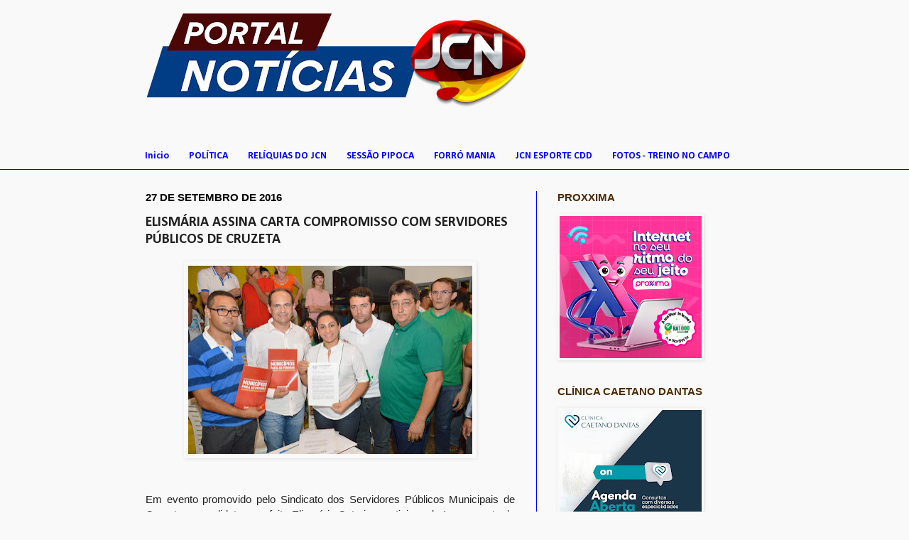

--- FILE ---
content_type: text/html; charset=UTF-8
request_url: http://carnaubafotos.blogspot.com/2016/09/elismaria-assina-carta-compromisso-com.html
body_size: 18824
content:
<!DOCTYPE html>
<html class='v2' dir='ltr' xmlns='http://www.w3.org/1999/xhtml' xmlns:b='http://www.google.com/2005/gml/b' xmlns:data='http://www.google.com/2005/gml/data' xmlns:expr='http://www.google.com/2005/gml/expr'>
<head>
<link href='https://www.blogger.com/static/v1/widgets/335934321-css_bundle_v2.css' rel='stylesheet' type='text/css'/>
<meta content='width=1100' name='viewport'/>
<meta content='text/html; charset=UTF-8' http-equiv='Content-Type'/>
<meta content='blogger' name='generator'/>
<link href='http://carnaubafotos.blogspot.com/favicon.ico' rel='icon' type='image/x-icon'/>
<link href='http://carnaubafotos.blogspot.com/2016/09/elismaria-assina-carta-compromisso-com.html' rel='canonical'/>
<link rel="alternate" type="application/atom+xml" title="carnaubafotos - Atom" href="http://carnaubafotos.blogspot.com/feeds/posts/default" />
<link rel="alternate" type="application/rss+xml" title="carnaubafotos - RSS" href="http://carnaubafotos.blogspot.com/feeds/posts/default?alt=rss" />
<link rel="service.post" type="application/atom+xml" title="carnaubafotos - Atom" href="https://www.blogger.com/feeds/7857704439057069745/posts/default" />

<link rel="alternate" type="application/atom+xml" title="carnaubafotos - Atom" href="http://carnaubafotos.blogspot.com/feeds/67426188972089907/comments/default" />
<!--Can't find substitution for tag [blog.ieCssRetrofitLinks]-->
<link href='https://blogger.googleusercontent.com/img/b/R29vZ2xl/AVvXsEhlcEvtTm99_OEk3oWjNasLwkcsYLoYXQd5bPeCAbwvOMNWKz5h1wd9NnQilptvyuqyxl2D78aAn_ZVA0XxRlcH0WPDXD2spHeruPx0oARqLO3Gy8Ua0cm1iMtMedKj3zyjxW77jcpNASI/s400/DSC_0876.jpg' rel='image_src'/>
<meta content='http://carnaubafotos.blogspot.com/2016/09/elismaria-assina-carta-compromisso-com.html' property='og:url'/>
<meta content='ELISMÁRIA ASSINA CARTA COMPROMISSO COM SERVIDORES PÚBLICOS DE CRUZETA' property='og:title'/>
<meta content='       Em evento promovido pelo Sindicato dos Servidores Públicos Municipais de Cruzeta, a candidata a prefeita Elismária Catarina participo...' property='og:description'/>
<meta content='https://blogger.googleusercontent.com/img/b/R29vZ2xl/AVvXsEhlcEvtTm99_OEk3oWjNasLwkcsYLoYXQd5bPeCAbwvOMNWKz5h1wd9NnQilptvyuqyxl2D78aAn_ZVA0XxRlcH0WPDXD2spHeruPx0oARqLO3Gy8Ua0cm1iMtMedKj3zyjxW77jcpNASI/w1200-h630-p-k-no-nu/DSC_0876.jpg' property='og:image'/>
<title>carnaubafotos: ELISMÁRIA ASSINA CARTA COMPROMISSO COM SERVIDORES PÚBLICOS DE CRUZETA</title>
<style type='text/css'>@font-face{font-family:'Calibri';font-style:normal;font-weight:700;font-display:swap;src:url(//fonts.gstatic.com/l/font?kit=J7aanpV-BGlaFfdAjAo9_pxqHxIZrCE&skey=cd2dd6afe6bf0eb2&v=v15)format('woff2');unicode-range:U+0000-00FF,U+0131,U+0152-0153,U+02BB-02BC,U+02C6,U+02DA,U+02DC,U+0304,U+0308,U+0329,U+2000-206F,U+20AC,U+2122,U+2191,U+2193,U+2212,U+2215,U+FEFF,U+FFFD;}</style>
<style id='page-skin-1' type='text/css'><!--
/*
-----------------------------------------------
Blogger Template Style
Name:     Simple
Designer: Josh Peterson
URL:      www.noaesthetic.com
----------------------------------------------- */
#navbar {
display:none;
margin:0;
padding:0;
}
/* Variable definitions
====================
<Variable name="keycolor" description="Main Color" type="color" default="#66bbdd"/>
<Group description="Page Text" selector="body">
<Variable name="body.font" description="Font" type="font"
default="normal normal 12px Arial, Tahoma, Helvetica, FreeSans, sans-serif"/>
<Variable name="body.text.color" description="Text Color" type="color" default="#222222"/>
</Group>
<Group description="Backgrounds" selector=".body-fauxcolumns-outer">
<Variable name="body.background.color" description="Outer Background" type="color" default="#66bbdd"/>
<Variable name="content.background.color" description="Main Background" type="color" default="#ffffff"/>
<Variable name="header.background.color" description="Header Background" type="color" default="transparent"/>
</Group>
<Group description="Links" selector=".main-outer">
<Variable name="link.color" description="Link Color" type="color" default="#2288bb"/>
<Variable name="link.visited.color" description="Visited Color" type="color" default="#888888"/>
<Variable name="link.hover.color" description="Hover Color" type="color" default="#33aaff"/>
</Group>
<Group description="Blog Title" selector=".header h1">
<Variable name="header.font" description="Font" type="font"
default="normal normal 60px Arial, Tahoma, Helvetica, FreeSans, sans-serif"/>
<Variable name="header.text.color" description="Title Color" type="color" default="#3399bb" />
</Group>
<Group description="Blog Description" selector=".header .description">
<Variable name="description.text.color" description="Description Color" type="color"
default="#777777" />
</Group>
<Group description="Tabs Text" selector=".tabs-inner .widget li a">
<Variable name="tabs.font" description="Font" type="font"
default="normal normal 14px Arial, Tahoma, Helvetica, FreeSans, sans-serif"/>
<Variable name="tabs.text.color" description="Text Color" type="color" default="#999999"/>
<Variable name="tabs.selected.text.color" description="Selected Color" type="color" default="#000000"/>
</Group>
<Group description="Tabs Background" selector=".tabs-outer .PageList">
<Variable name="tabs.background.color" description="Background Color" type="color" default="#f5f5f5"/>
<Variable name="tabs.selected.background.color" description="Selected Color" type="color" default="#eeeeee"/>
</Group>
<Group description="Post Title" selector="h3.post-title, .comments h4">
<Variable name="post.title.font" description="Font" type="font"
default="normal normal 22px Arial, Tahoma, Helvetica, FreeSans, sans-serif"/>
</Group>
<Group description="Date Header" selector=".date-header">
<Variable name="date.header.color" description="Text Color" type="color"
default="#222222"/>
<Variable name="date.header.background.color" description="Background Color" type="color"
default="transparent"/>
</Group>
<Group description="Post Footer" selector=".post-footer">
<Variable name="post.footer.text.color" description="Text Color" type="color" default="#666666"/>
<Variable name="post.footer.background.color" description="Background Color" type="color"
default="#f9f9f9"/>
<Variable name="post.footer.border.color" description="Shadow Color" type="color" default="#eeeeee"/>
</Group>
<Group description="Gadgets" selector="h2">
<Variable name="widget.title.font" description="Title Font" type="font"
default="normal bold 11px Arial, Tahoma, Helvetica, FreeSans, sans-serif"/>
<Variable name="widget.title.text.color" description="Title Color" type="color" default="#000000"/>
<Variable name="widget.alternate.text.color" description="Alternate Color" type="color" default="#999999"/>
</Group>
<Group description="Images" selector=".main-inner">
<Variable name="image.background.color" description="Background Color" type="color" default="#ffffff"/>
<Variable name="image.border.color" description="Border Color" type="color" default="#eeeeee"/>
<Variable name="image.text.color" description="Caption Text Color" type="color" default="#222222"/>
</Group>
<Group description="Accents" selector=".content-inner">
<Variable name="body.rule.color" description="Separator Line Color" type="color" default="#eeeeee"/>
<Variable name="tabs.border.color" description="Tabs Border Color" type="color" default="#0000ff"/>
</Group>
<Variable name="body.background" description="Body Background" type="background"
color="#f9f9f9" default="$(color) none repeat scroll top left"/>
<Variable name="body.background.override" description="Body Background Override" type="string" default=""/>
<Variable name="body.background.gradient.cap" description="Body Gradient Cap" type="url"
default="url(//www.blogblog.com/1kt/simple/gradients_light.png)"/>
<Variable name="body.background.gradient.tile" description="Body Gradient Tile" type="url"
default="url(//www.blogblog.com/1kt/simple/body_gradient_tile_light.png)"/>
<Variable name="content.background.color.selector" description="Content Background Color Selector" type="string" default=".content-inner"/>
<Variable name="content.padding" description="Content Padding" type="length" default="10px"/>
<Variable name="content.padding.horizontal" description="Content Horizontal Padding" type="length" default="0"/>
<Variable name="content.shadow.spread" description="Content Shadow Spread" type="length" default="40px"/>
<Variable name="content.shadow.spread.webkit" description="Content Shadow Spread (WebKit)" type="length" default="5px"/>
<Variable name="content.shadow.spread.ie" description="Content Shadow Spread (IE)" type="length" default="10px"/>
<Variable name="main.border.width" description="Main Border Width" type="length" default="0"/>
<Variable name="header.background.gradient" description="Header Gradient" type="url" default="none"/>
<Variable name="header.shadow.offset.left" description="Header Shadow Offset Left" type="length" default="-1px"/>
<Variable name="header.shadow.offset.top" description="Header Shadow Offset Top" type="length" default="-1px"/>
<Variable name="header.shadow.spread" description="Header Shadow Spread" type="length" default="1px"/>
<Variable name="header.padding" description="Header Padding" type="length" default="30px"/>
<Variable name="header.border.size" description="Header Border Size" type="length" default="1px"/>
<Variable name="header.bottom.border.size" description="Header Bottom Border Size" type="length" default="0"/>
<Variable name="header.border.horizontalsize" description="Header Horizontal Border Size" type="length" default="0"/>
<Variable name="description.text.size" description="Description Text Size" type="string" default="140%"/>
<Variable name="tabs.margin.top" description="Tabs Margin Top" type="length" default="0" />
<Variable name="tabs.margin.side" description="Tabs Side Margin" type="length" default="30px" />
<Variable name="tabs.background.gradient" description="Tabs Background Gradient" type="url"
default="url(//www.blogblog.com/1kt/simple/gradients_light.png)"/>
<Variable name="tabs.border.width" description="Tabs Border Width" type="length" default="1px"/>
<Variable name="tabs.bevel.border.width" description="Tabs Bevel Border Width" type="length" default="1px"/>
<Variable name="date.header.padding" description="Date Header Padding" type="string" default="inherit"/>
<Variable name="date.header.letterspacing" description="Date Header Letter Spacing" type="string" default="inherit"/>
<Variable name="date.header.margin" description="Date Header Margin" type="string" default="inherit"/>
<Variable name="post.margin.bottom" description="Post Bottom Margin" type="length" default="25px"/>
<Variable name="image.border.small.size" description="Image Border Small Size" type="length" default="2px"/>
<Variable name="image.border.large.size" description="Image Border Large Size" type="length" default="5px"/>
<Variable name="page.width.selector" description="Page Width Selector" type="string" default=".region-inner"/>
<Variable name="page.width" description="Page Width" type="string" default="auto"/>
<Variable name="main.section.margin" description="Main Section Margin" type="length" default="15px"/>
<Variable name="main.padding" description="Main Padding" type="length" default="15px"/>
<Variable name="main.padding.top" description="Main Padding Top" type="length" default="30px"/>
<Variable name="main.padding.bottom" description="Main Padding Bottom" type="length" default="30px"/>
<Variable name="paging.background"
color="#f9f9f9"
description="Background of blog paging area" type="background"
default="transparent none no-repeat scroll top center"/>
<Variable name="footer.bevel" description="Bevel border length of footer" type="length" default="0"/>
<Variable name="mobile.background.overlay" description="Mobile Background Overlay" type="string"
default="transparent none repeat scroll top left"/>
<Variable name="mobile.background.size" description="Mobile Background Size" type="string" default="auto"/>
<Variable name="mobile.button.color" description="Mobile Button Color" type="color" default="#ffffff" />
<Variable name="startSide" description="Side where text starts in blog language" type="automatic" default="left"/>
<Variable name="endSide" description="Side where text ends in blog language" type="automatic" default="right"/>
*/
/* Content
----------------------------------------------- */
body {
font: normal normal 14px Arial, Tahoma, Helvetica, FreeSans, sans-serif;
color: #222222;
background: #f9f9f9 none no-repeat scroll center center;
padding: 0 0 0 0;
background-attachment: scroll;
}
html body .content-outer {
min-width: 0;
max-width: 100%;
width: 100%;
}
a:link {
text-decoration:none;
color: #0000ff;
}
a:visited {
text-decoration:none;
color: #e50000;
}
a:hover {
text-decoration:underline;
color: #0000ff;
}
.body-fauxcolumn-outer .fauxcolumn-inner {
background: transparent none repeat scroll top left;
_background-image: none;
}
.body-fauxcolumn-outer .cap-top {
position: absolute;
z-index: 1;
height: 400px;
width: 100%;
background: #f9f9f9 none no-repeat scroll center center;
background-attachment: scroll;
}
.body-fauxcolumn-outer .cap-top .cap-left {
width: 100%;
background: transparent none repeat-x scroll top left;
_background-image: none;
}
.content-outer {
-moz-box-shadow: 0 0 0 rgba(0, 0, 0, .15);
-webkit-box-shadow: 0 0 0 rgba(0, 0, 0, .15);
-goog-ms-box-shadow: 0 0 0 #333333;
box-shadow: 0 0 0 rgba(0, 0, 0, .15);
margin-bottom: 1px;
}
.content-inner {
padding: 0 0;
}
.main-outer, .footer-outer {
background-color: #f9f9f9;
}
/* Header
----------------------------------------------- */
.header-outer {
background: #f9f9f9 none repeat-x scroll 0 -400px;
_background-image: none;
}
.Header h1 {
font: normal normal 60px Arial, Tahoma, Helvetica, FreeSans, sans-serif;
color: #0000ff;
text-shadow: 0 0 0 rgba(0, 0, 0, .2);
}
.Header h1 a {
color: #0000ff;
}
.Header .description {
font-size: 200%;
color: #777777;
}
.header-inner .Header .titlewrapper {
padding: 22px 30px;
}
.header-inner .Header .descriptionwrapper {
padding: 0 30px;
}
/* Tabs
----------------------------------------------- */
.tabs-inner .section:first-child {
border-top: 0 solid #e50000;
}
.tabs-inner .section:first-child ul {
margin-top: -0;
border-top: 0 solid #e50000;
border-left: 0 solid #e50000;
border-right: 0 solid #e50000;
}
.tabs-inner .widget ul {
background: #f9f9f9 none repeat-x scroll 0 -800px;
_background-image: none;
border-bottom: 0 solid #e50000;
margin-top: 0;
margin-left: -0;
margin-right: -0;
}
.tabs-inner .widget li a {
display: inline-block;
padding: .6em 1em;
font: normal bold 14px Calibri;
color: #0000ff;
border-left: 0 solid #f9f9f9;
border-right: 0 solid #e50000;
}
.tabs-inner .widget li:first-child a {
border-left: none;
}
.tabs-inner .widget li.selected a, .tabs-inner .widget li a:hover {
color: #e50000;
background-color: #f9f9f9;
text-decoration: none;
}
/* Columns
----------------------------------------------- */
.main-outer {
border-top: 1px solid #0000ff;
}
.fauxcolumn-left-outer .fauxcolumn-inner {
border-right: 1px solid #0000ff;
}
.fauxcolumn-right-outer .fauxcolumn-inner {
border-left: 1px solid #0000ff;
}
/* Headings
----------------------------------------------- */
h2 {
margin: 0 0 1em 0;
font: normal bold 15px Arial, Tahoma, Helvetica, FreeSans, sans-serif;
color: #4e2d05;
text-transform: uppercase;
}
/* Widgets
----------------------------------------------- */
.widget .zippy {
color: #e50000;
text-shadow: 2px 2px 1px rgba(0, 0, 0, .1);
}
.widget .popular-posts ul {
list-style: none;
}
/* Posts
----------------------------------------------- */
.date-header span {
background-color: #f9f9f9;
color: #000000;
padding: inherit;
letter-spacing: inherit;
margin: inherit;
}
.main-inner {
padding-top: 30px;
padding-bottom: 30px;
}
.main-inner .column-center-inner {
padding: 0 15px;
}
.main-inner .column-center-inner .section {
margin: 0 15px;
}
.post {
margin: 0 0 25px 0;
}
h3.post-title, .comments h4 {
font: normal bold 20px Calibri;
margin: .75em 0 0;
}
.post-body {
font-size: 110%;
line-height: 1.4;
position: relative;
}
.post-body img, .post-body .tr-caption-container, .Profile img, .Image img,
.BlogList .item-thumbnail img {
padding: 2px;
background: rgba(0, 0, 0, 0);
border: 1px solid #f9f9f9;
-moz-box-shadow: 1px 1px 5px rgba(0, 0, 0, .1);
-webkit-box-shadow: 1px 1px 5px rgba(0, 0, 0, .1);
box-shadow: 1px 1px 5px rgba(0, 0, 0, .1);
}
.post-body img, .post-body .tr-caption-container {
padding: 5px;
}
.post-body .tr-caption-container {
color: #0000bd;
}
.post-body .tr-caption-container img {
padding: 0;
background: transparent;
border: none;
-moz-box-shadow: 0 0 0 rgba(0, 0, 0, .1);
-webkit-box-shadow: 0 0 0 rgba(0, 0, 0, .1);
box-shadow: 0 0 0 rgba(0, 0, 0, .1);
}
.post-header {
margin: 0 0 1.5em;
line-height: 1.6;
font-size: 90%;
}
.post-footer {
margin: 20px -2px 0;
padding: 5px 10px;
color: #0000bd;
background-color: #f9f9f9;
border-bottom: 1px solid #f9f9f9;
line-height: 1.6;
font-size: 90%;
}
#comments .comment-author {
padding-top: 1.5em;
border-top: 1px solid #0000ff;
background-position: 0 1.5em;
}
#comments .comment-author:first-child {
padding-top: 0;
border-top: none;
}
.avatar-image-container {
margin: .2em 0 0;
}
#comments .avatar-image-container img {
border: 1px solid #f9f9f9;
}
/* Comments
----------------------------------------------- */
.comments .comments-content .icon.blog-author {
background-repeat: no-repeat;
background-image: url([data-uri]);
}
.comments .comments-content .loadmore a {
border-top: 1px solid #e50000;
border-bottom: 1px solid #e50000;
}
.comments .comment-thread.inline-thread {
background-color: #f9f9f9;
}
.comments .continue {
border-top: 2px solid #e50000;
}
/* Accents
---------------------------------------------- */
.section-columns td.columns-cell {
border-left: 1px solid #0000ff;
}
.blog-pager {
background: transparent none no-repeat scroll top center;
}
.blog-pager-older-link, .home-link,
.blog-pager-newer-link {
background-color: #f9f9f9;
padding: 5px;
}
.footer-outer {
border-top: 0 dashed #bbbbbb;
}
/* Mobile
----------------------------------------------- */
body.mobile  {
background-size: auto;
}
.mobile .body-fauxcolumn-outer {
background: transparent none repeat scroll top left;
}
.mobile .body-fauxcolumn-outer .cap-top {
background-size: 100% auto;
}
.mobile .content-outer {
-webkit-box-shadow: 0 0 3px rgba(0, 0, 0, .15);
box-shadow: 0 0 3px rgba(0, 0, 0, .15);
padding: 0 0;
}
body.mobile .AdSense {
margin: 0 -0;
}
.mobile .tabs-inner .widget ul {
margin-left: 0;
margin-right: 0;
}
.mobile .post {
margin: 0;
}
.mobile .main-inner .column-center-inner .section {
margin: 0;
}
.mobile .date-header span {
padding: 0.1em 10px;
margin: 0 -10px;
}
.mobile h3.post-title {
margin: 0;
}
.mobile .blog-pager {
background: transparent none no-repeat scroll top center;
}
.mobile .footer-outer {
border-top: none;
}
.mobile .main-inner, .mobile .footer-inner {
background-color: #f9f9f9;
}
.mobile-index-contents {
color: #222222;
}
.mobile-link-button {
background-color: #0000ff;
}
.mobile-link-button a:link, .mobile-link-button a:visited {
color: #0000ff;
}
.mobile .tabs-inner .section:first-child {
border-top: none;
}
.mobile .tabs-inner .PageList .widget-content {
background-color: #f9f9f9;
color: #e50000;
border-top: 0 solid #e50000;
border-bottom: 0 solid #e50000;
}
.mobile .tabs-inner .PageList .widget-content .pagelist-arrow {
border-left: 1px solid #e50000;
}

--></style>
<style id='template-skin-1' type='text/css'><!--
body {
min-width: 930px;
}
.content-outer, .content-fauxcolumn-outer, .region-inner {
min-width: 930px;
max-width: 930px;
_width: 930px;
}
.main-inner .columns {
padding-left: 0px;
padding-right: 350px;
}
.main-inner .fauxcolumn-center-outer {
left: 0px;
right: 350px;
/* IE6 does not respect left and right together */
_width: expression(this.parentNode.offsetWidth -
parseInt("0px") -
parseInt("350px") + 'px');
}
.main-inner .fauxcolumn-left-outer {
width: 0px;
}
.main-inner .fauxcolumn-right-outer {
width: 350px;
}
.main-inner .column-left-outer {
width: 0px;
right: 100%;
margin-left: -0px;
}
.main-inner .column-right-outer {
width: 350px;
margin-right: -350px;
}
#layout {
min-width: 0;
}
#layout .content-outer {
min-width: 0;
width: 800px;
}
#layout .region-inner {
min-width: 0;
width: auto;
}
body#layout div.add_widget {
padding: 8px;
}
body#layout div.add_widget a {
margin-left: 32px;
}
--></style>
<link href='https://www.blogger.com/dyn-css/authorization.css?targetBlogID=7857704439057069745&amp;zx=f4c6c1e6-3208-418a-89bb-74dc8ff1313c' media='none' onload='if(media!=&#39;all&#39;)media=&#39;all&#39;' rel='stylesheet'/><noscript><link href='https://www.blogger.com/dyn-css/authorization.css?targetBlogID=7857704439057069745&amp;zx=f4c6c1e6-3208-418a-89bb-74dc8ff1313c' rel='stylesheet'/></noscript>
<meta name='google-adsense-platform-account' content='ca-host-pub-1556223355139109'/>
<meta name='google-adsense-platform-domain' content='blogspot.com'/>

<script async src="https://pagead2.googlesyndication.com/pagead/js/adsbygoogle.js?client=ca-pub-5238430264131265&host=ca-host-pub-1556223355139109" crossorigin="anonymous"></script>

<!-- data-ad-client=ca-pub-5238430264131265 -->

</head>
<body class='loading'>
<div class='navbar section' id='navbar' name='Navbar'><div class='widget Navbar' data-version='1' id='Navbar1'><script type="text/javascript">
    function setAttributeOnload(object, attribute, val) {
      if(window.addEventListener) {
        window.addEventListener('load',
          function(){ object[attribute] = val; }, false);
      } else {
        window.attachEvent('onload', function(){ object[attribute] = val; });
      }
    }
  </script>
<div id="navbar-iframe-container"></div>
<script type="text/javascript" src="https://apis.google.com/js/platform.js"></script>
<script type="text/javascript">
      gapi.load("gapi.iframes:gapi.iframes.style.bubble", function() {
        if (gapi.iframes && gapi.iframes.getContext) {
          gapi.iframes.getContext().openChild({
              url: 'https://www.blogger.com/navbar/7857704439057069745?po\x3d67426188972089907\x26origin\x3dhttp://carnaubafotos.blogspot.com',
              where: document.getElementById("navbar-iframe-container"),
              id: "navbar-iframe"
          });
        }
      });
    </script><script type="text/javascript">
(function() {
var script = document.createElement('script');
script.type = 'text/javascript';
script.src = '//pagead2.googlesyndication.com/pagead/js/google_top_exp.js';
var head = document.getElementsByTagName('head')[0];
if (head) {
head.appendChild(script);
}})();
</script>
</div></div>
<div class='body-fauxcolumns'>
<div class='fauxcolumn-outer body-fauxcolumn-outer'>
<div class='cap-top'>
<div class='cap-left'></div>
<div class='cap-right'></div>
</div>
<div class='fauxborder-left'>
<div class='fauxborder-right'></div>
<div class='fauxcolumn-inner'>
</div>
</div>
<div class='cap-bottom'>
<div class='cap-left'></div>
<div class='cap-right'></div>
</div>
</div>
</div>
<div class='content'>
<div class='content-fauxcolumns'>
<div class='fauxcolumn-outer content-fauxcolumn-outer'>
<div class='cap-top'>
<div class='cap-left'></div>
<div class='cap-right'></div>
</div>
<div class='fauxborder-left'>
<div class='fauxborder-right'></div>
<div class='fauxcolumn-inner'>
</div>
</div>
<div class='cap-bottom'>
<div class='cap-left'></div>
<div class='cap-right'></div>
</div>
</div>
</div>
<div class='content-outer'>
<div class='content-cap-top cap-top'>
<div class='cap-left'></div>
<div class='cap-right'></div>
</div>
<div class='fauxborder-left content-fauxborder-left'>
<div class='fauxborder-right content-fauxborder-right'></div>
<div class='content-inner'>
<header>
<div class='header-outer'>
<div class='header-cap-top cap-top'>
<div class='cap-left'></div>
<div class='cap-right'></div>
</div>
<div class='fauxborder-left header-fauxborder-left'>
<div class='fauxborder-right header-fauxborder-right'></div>
<div class='region-inner header-inner'>
<div class='header section' id='header' name='Cabeçalho'><div class='widget Header' data-version='1' id='Header1'>
<div id='header-inner'>
<a href='http://carnaubafotos.blogspot.com/' style='display: block'>
<img alt='carnaubafotos' height='203px; ' id='Header1_headerimg' src='https://blogger.googleusercontent.com/img/a/AVvXsEjdc0Bc9zouAGrWvQTaqNGzJIyf43jWhey3tmSRrS36iNM_Y9R74_H9Eyjj4VXMEcOaKMPF9DkxL3hiQvd6kAkUVwVT8KBp1DmSqU8EHbWQhBeZJ8IS0oKCap97bZkMjdAuL89dVB75NhJ_1AmcpQ7_aNCjciruT92b0ONItFnCDPMosdKHhbn-kovlJpc=s600' style='display: block' width='600px; '/>
</a>
</div>
</div></div>
</div>
</div>
<div class='header-cap-bottom cap-bottom'>
<div class='cap-left'></div>
<div class='cap-right'></div>
</div>
</div>
</header>
<div class='tabs-outer'>
<div class='tabs-cap-top cap-top'>
<div class='cap-left'></div>
<div class='cap-right'></div>
</div>
<div class='fauxborder-left tabs-fauxborder-left'>
<div class='fauxborder-right tabs-fauxborder-right'></div>
<div class='region-inner tabs-inner'>
<div class='tabs section' id='crosscol' name='Entre colunas'><div class='widget PageList' data-version='1' id='PageList1'>
<h2>Páginas</h2>
<div class='widget-content'>
<ul>
<li>
<a href='http://carnaubafotos.blogspot.com/'>Inicio</a>
</li>
<li>
<a href='http://carnaubafotos.blogspot.com/p/blog-page_5.html'>POLÍTICA</a>
</li>
<li>
<a href='http://carnaubafotos.blogspot.com/p/reliquias-do-jcn.html'>RELÍQUIAS DO JCN</a>
</li>
<li>
<a href='http://carnaubafotos.blogspot.com/p/sessao-pipoca.html'>SESSÃO PIPOCA</a>
</li>
<li>
<a href='http://carnaubafotos.blogspot.com/p/forro-mania_17.html'>FORRÓ MANIA</a>
</li>
<li>
<a href='http://carnaubafotos.blogspot.com/p/supermercado-dantas_3.html'>JCN ESPORTE CDD</a>
</li>
<li>
<a href='http://carnaubafotos.blogspot.com/p/fotos-treino-no-campo.html'>FOTOS - TREINO NO CAMPO</a>
</li>
</ul>
<div class='clear'></div>
</div>
</div></div>
<div class='tabs no-items section' id='crosscol-overflow' name='Cross-Column 2'></div>
</div>
</div>
<div class='tabs-cap-bottom cap-bottom'>
<div class='cap-left'></div>
<div class='cap-right'></div>
</div>
</div>
<div class='main-outer'>
<div class='main-cap-top cap-top'>
<div class='cap-left'></div>
<div class='cap-right'></div>
</div>
<div class='fauxborder-left main-fauxborder-left'>
<div class='fauxborder-right main-fauxborder-right'></div>
<div class='region-inner main-inner'>
<div class='columns fauxcolumns'>
<div class='fauxcolumn-outer fauxcolumn-center-outer'>
<div class='cap-top'>
<div class='cap-left'></div>
<div class='cap-right'></div>
</div>
<div class='fauxborder-left'>
<div class='fauxborder-right'></div>
<div class='fauxcolumn-inner'>
</div>
</div>
<div class='cap-bottom'>
<div class='cap-left'></div>
<div class='cap-right'></div>
</div>
</div>
<div class='fauxcolumn-outer fauxcolumn-left-outer'>
<div class='cap-top'>
<div class='cap-left'></div>
<div class='cap-right'></div>
</div>
<div class='fauxborder-left'>
<div class='fauxborder-right'></div>
<div class='fauxcolumn-inner'>
</div>
</div>
<div class='cap-bottom'>
<div class='cap-left'></div>
<div class='cap-right'></div>
</div>
</div>
<div class='fauxcolumn-outer fauxcolumn-right-outer'>
<div class='cap-top'>
<div class='cap-left'></div>
<div class='cap-right'></div>
</div>
<div class='fauxborder-left'>
<div class='fauxborder-right'></div>
<div class='fauxcolumn-inner'>
</div>
</div>
<div class='cap-bottom'>
<div class='cap-left'></div>
<div class='cap-right'></div>
</div>
</div>
<!-- corrects IE6 width calculation -->
<div class='columns-inner'>
<div class='column-center-outer'>
<div class='column-center-inner'>
<div class='main section' id='main' name='Principal'><div class='widget Blog' data-version='1' id='Blog1'>
<div class='blog-posts hfeed'>

          <div class="date-outer">
        
<h2 class='date-header'><span>27 de setembro de 2016</span></h2>

          <div class="date-posts">
        
<div class='post-outer'>
<div class='post hentry'>
<a name='67426188972089907'></a>
<h3 class='post-title entry-title'>
ELISMÁRIA ASSINA CARTA COMPROMISSO COM SERVIDORES PÚBLICOS DE CRUZETA
</h3>
<div class='post-header'>
<div class='post-header-line-1'></div>
</div>
<div class='post-body entry-content'>
<div class="separator" style="clear: both; text-align: center;">
<a href="https://blogger.googleusercontent.com/img/b/R29vZ2xl/AVvXsEhlcEvtTm99_OEk3oWjNasLwkcsYLoYXQd5bPeCAbwvOMNWKz5h1wd9NnQilptvyuqyxl2D78aAn_ZVA0XxRlcH0WPDXD2spHeruPx0oARqLO3Gy8Ua0cm1iMtMedKj3zyjxW77jcpNASI/s1600/DSC_0876.jpg" imageanchor="1" style="margin-left: 1em; margin-right: 1em;"><img border="0" height="265" src="https://blogger.googleusercontent.com/img/b/R29vZ2xl/AVvXsEhlcEvtTm99_OEk3oWjNasLwkcsYLoYXQd5bPeCAbwvOMNWKz5h1wd9NnQilptvyuqyxl2D78aAn_ZVA0XxRlcH0WPDXD2spHeruPx0oARqLO3Gy8Ua0cm1iMtMedKj3zyjxW77jcpNASI/s400/DSC_0876.jpg" width="400" /></a></div>
<div style="text-align: center;">
<span style="font-family: Arial, Helvetica, sans-serif;"><br /></span></div>
<div style="text-align: justify;">
<span style="font-family: Arial, Helvetica, sans-serif;"><br /></span></div>
<div style="text-align: justify;">
<span style="font-family: Arial, Helvetica, sans-serif;">Em evento promovido pelo Sindicato dos Servidores Públicos Municipais de Cruzeta, a candidata a prefeita Elismária Catarina participou do Lançamento da Carta Compromisso da FETAM/RN: &#8220;Plataforma por um município para pessoas, um chamado à ação para mudar nosso lugar&#8221;. Os compromissos também foram assumidos pelos candidatos a vereadores da Coligação Cruzeta em Boas Mãos.</span></div>
<div style="text-align: justify;">
<br /></div>
<div style="text-align: justify;">
<span style="font-family: Arial, Helvetica, sans-serif;">Elismária aproveitou o momento e apresentou aos presentes as propostas que já são destaque em seu plano de Governo. Entre elas, estão: ministrar cursos de aperfeiçoamento e capacitação profissional para servidores; realizar censo dos servidores públicos; criação de assessoria jurídica para servidores; constituição da Mesa Permanente de Negociação com os servidores; e realização de concurso público.</span></div>
<div style="text-align: justify;">
<br /></div>
<div style="text-align: justify;">
<span style="font-family: Arial, Helvetica, sans-serif;">A candidata foi elogiada pelo representante da FETAM/RN, principalmente por se comprometer a implementar o Portal da Transparência e melhorar as condições de trabalho dos servidores de Cruzeta.</span></div>
<div style='clear: both;'></div>
</div>
<div class='post-footer'>
<div class='post-footer-line post-footer-line-1'><span class='post-timestamp'>
às
<a class='timestamp-link' href='http://carnaubafotos.blogspot.com/2016/09/elismaria-assina-carta-compromisso-com.html' rel='bookmark' title='permanent link'><abbr class='published' title='2016-09-27T13:54:00-07:00'>terça-feira, setembro 27, 2016</abbr></a>
</span>
<span class='post-author vcard'>
Postado por
<span class='fn'>Notícia</span>
</span>
<span class='post-comment-link'>
</span>
<span class='post-icons'>
<span class='item-action'>
<a href='https://www.blogger.com/email-post/7857704439057069745/67426188972089907' title='Enviar esta postagem'>
<img alt='' class='icon-action' height='13' src='http://img1.blogblog.com/img/icon18_email.gif' width='18'/>
</a>
</span>
<span class='item-control blog-admin pid-1850377011'>
<a href='https://www.blogger.com/post-edit.g?blogID=7857704439057069745&postID=67426188972089907&from=pencil' title='Editar post'>
<img alt='' class='icon-action' height='18' src='https://resources.blogblog.com/img/icon18_edit_allbkg.gif' width='18'/>
</a>
</span>
</span>
<div class='post-share-buttons'>
<a class='goog-inline-block share-button sb-email' href='https://www.blogger.com/share-post.g?blogID=7857704439057069745&postID=67426188972089907&target=email' target='_blank' title='Enviar por e-mail'><span class='share-button-link-text'>Enviar por e-mail</span></a><a class='goog-inline-block share-button sb-blog' href='https://www.blogger.com/share-post.g?blogID=7857704439057069745&postID=67426188972089907&target=blog' onclick='window.open(this.href, "_blank", "height=270,width=475"); return false;' target='_blank' title='Postar no blog!'><span class='share-button-link-text'>Postar no blog!</span></a><a class='goog-inline-block share-button sb-twitter' href='https://www.blogger.com/share-post.g?blogID=7857704439057069745&postID=67426188972089907&target=twitter' target='_blank' title='Compartilhar no X'><span class='share-button-link-text'>Compartilhar no X</span></a><a class='goog-inline-block share-button sb-facebook' href='https://www.blogger.com/share-post.g?blogID=7857704439057069745&postID=67426188972089907&target=facebook' onclick='window.open(this.href, "_blank", "height=430,width=640"); return false;' target='_blank' title='Compartilhar no Facebook'><span class='share-button-link-text'>Compartilhar no Facebook</span></a><a class='goog-inline-block share-button sb-pinterest' href='https://www.blogger.com/share-post.g?blogID=7857704439057069745&postID=67426188972089907&target=pinterest' target='_blank' title='Compartilhar com o Pinterest'><span class='share-button-link-text'>Compartilhar com o Pinterest</span></a>
</div>
<span class='post-labels'>
Reportagem
<a href='http://carnaubafotos.blogspot.com/search/label/Assessoria%20de%20Imprensa' rel='tag'>Assessoria de Imprensa</a>
</span>
</div>
<div class='post-footer-line post-footer-line-2'></div>
<div class='post-footer-line post-footer-line-3'></div>
</div>
</div>
<div class='comments' id='comments'>
<a name='comments'></a>
<h4>Nenhum comentário:</h4>
<div id='Blog1_comments-block-wrapper'>
<dl class='avatar-comment-indent' id='comments-block'>
</dl>
</div>
<p class='comment-footer'>
<a href='https://www.blogger.com/comment/fullpage/post/7857704439057069745/67426188972089907' onclick='javascript:window.open(this.href, "bloggerPopup", "toolbar=0,location=0,statusbar=1,menubar=0,scrollbars=yes,width=640,height=500"); return false;'>Postar um comentário</a>
</p>
</div>
</div>

        </div></div>
      
</div>
<div class='blog-pager' id='blog-pager'>
<span id='blog-pager-newer-link'>
<a class='blog-pager-newer-link' href='http://carnaubafotos.blogspot.com/2016/09/passeata-das-mulheres-reuniu-uma.html' id='Blog1_blog-pager-newer-link' title='Postagem mais recente'>Postagem mais recente</a>
</span>
<span id='blog-pager-older-link'>
<a class='blog-pager-older-link' href='http://carnaubafotos.blogspot.com/2016/09/elismaria-e-joabel-visitam-cruzetenses.html' id='Blog1_blog-pager-older-link' title='Postagem mais antiga'>Postagem mais antiga</a>
</span>
<a class='home-link' href='http://carnaubafotos.blogspot.com/'>Página inicial</a>
</div>
<div class='clear'></div>
<div class='post-feeds'>
<div class='feed-links'>
Assinar:
<a class='feed-link' href='http://carnaubafotos.blogspot.com/feeds/67426188972089907/comments/default' target='_blank' type='application/atom+xml'>Postar comentários (Atom)</a>
</div>
</div>
</div></div>
</div>
</div>
<div class='column-left-outer'>
<div class='column-left-inner'>
<aside>
</aside>
</div>
</div>
<div class='column-right-outer'>
<div class='column-right-inner'>
<aside>
<div class='sidebar section' id='sidebar-right-1'><div class='widget Image' data-version='1' id='Image8'>
<h2>PROXXIMA</h2>
<div class='widget-content'>
<img alt='PROXXIMA' height='200' id='Image8_img' src='https://blogger.googleusercontent.com/img/a/AVvXsEiiYK-A9kKyi9_ELDTPWQAQk-QoJnidRJcoZLC348cszWUfIaYwwUsYRWNvItSwP2wTuYFdbnDejKuV0_DZbFXiu_UhrSTsc242NbfcbMtNIPrDm9cxs2xCgL4suhlh7Tt3eAn7ONHNLBTC3KzMukSWYY5rA2gGzriYKnZ-Lu7BVHBYeNdRaJKQo4OSKsg=s200' width='200'/>
<br/>
</div>
<div class='clear'></div>
</div><div class='widget Image' data-version='1' id='Image9'>
<h2>CLÍNICA CAETANO DANTAS</h2>
<div class='widget-content'>
<a href='https://www.instagram.com/clinicacaetanodantas/'>
<img alt='CLÍNICA CAETANO DANTAS' height='200' id='Image9_img' src='https://blogger.googleusercontent.com/img/a/AVvXsEjNNznOtdFUnFgy8cGmWwMmi1yDgzCwUW6dhtKRbYzMbX68Unpa9vSTix8WZaQJnE9_N8N-tcLmTpeifVIhsDPWGK4WH_-L46RTtdR1qmnlaci3Li33rWHPbRh_0Y4ozWKai9nhlxPqU_M3TJy8bBJD_DWJvgXNDAEMaqvTMaxwjnJwbJOmwmGE0vUyVAU=s200' width='200'/>
</a>
<br/>
<span class='caption'>A Clínica Caetano Dantas conta com uma diversidade de especialidades para melhor lhe atender. Estamos localizados na rua 7 de setembro n&#176; 709 - Centro de Carnaúba dos Dantas/RN, com atendimento de segunda a sábado. Agende já - (84) 99197-8484</span>
</div>
<div class='clear'></div>
</div><div class='widget Image' data-version='1' id='Image1'>
<h2>SUPERMERCADO DANTAS</h2>
<div class='widget-content'>
<a href='https://www.instagram.com/supermercadodantascarnauba/'>
<img alt='SUPERMERCADO DANTAS' height='80' id='Image1_img' src='https://blogger.googleusercontent.com/img/b/R29vZ2xl/AVvXsEiIKtTATqrer5fT00mP8ofzcmps1vbmBBhlK6VIp2NL9j92_2pyHijfn64PogLHOXo8jGwnOyWrqK2INtx_cPmryPApnf2n0OW8Q1Mr8JRqhkeBh8oYOq1HMIgcyU-3DCqqP0Nh_LIFi-Q/s200/Supermercado+Dantas.jpg' width='200'/>
</a>
<br/>
<span class='caption'>Venha fazer suas compras no Supermercado da família carnaubense!</span>
</div>
<div class='clear'></div>
</div><div class='widget Image' data-version='1' id='Image6'>
<h2>MASSAS BOM JESUS</h2>
<div class='widget-content'>
<a href='https://www.instagram.com/massas_bomjesus/'>
<img alt='MASSAS BOM JESUS' height='126' id='Image6_img' src='https://blogger.googleusercontent.com/img/b/R29vZ2xl/AVvXsEgbe9o9HThSk8ZIwXtET2Tnlq6fJgZamm8Ia2mCkWx4Z_eizKlNB0b4eXgFDFPDs6ZUodsiDkafEwwseemtowrLhAEAAagSG-rU7OQv_bWrXhccv4OVBZCpLvgFInp0f7QXYXnryPjaDQA/s200/LOGO+Massas+Bom+Jesus.png' width='200'/>
</a>
<br/>
<span class='caption'>CONTATO - (84)98710-0023</span>
</div>
<div class='clear'></div>
</div><div class='widget Image' data-version='1' id='Image2'>
<h2>CERÂMICA BOM JESUS</h2>
<div class='widget-content'>
<img alt='CERÂMICA BOM JESUS' height='191' id='Image2_img' src='https://blogger.googleusercontent.com/img/b/R29vZ2xl/AVvXsEg689zTC7GDDAVH9Al_0UrZTFBEjz8_JDosEV608_Zms1DCJRwI9hJSpCKbRnP2Lf6YSOXOoP7W07HQdawIWTQoCdx8VkYjaZXj4p4Wydh3oA41mAawsljSuzBJFFU3J4SjCg-_YVX_J0k/s200/35744045_1568054819990687_6379625300560445440_n.jpg' width='200'/>
<br/>
<span class='caption'>Cerâmica Bom Jesus - A solução para sua obra!</span>
</div>
<div class='clear'></div>
</div><div class='widget Image' data-version='1' id='Image4'>
<h2>O MELHOR CHOURIÇO</h2>
<div class='widget-content'>
<img alt='O MELHOR CHOURIÇO' height='200' id='Image4_img' src='https://blogger.googleusercontent.com/img/b/R29vZ2xl/AVvXsEgvPOU2p0KZFDUTFHNxNr5cnoYZHUpAMGL2icOtxFlP2KA8H_ITF5b4PoWWB4mLTg78LyDk4Q6OO-Dg9pkEzKHfRr2cy536s7RTRgzBnvBNRN-ErFftcbZMV0XKLvhIN0R1wzLgOLmAzHo/s200/WhatsApp+Image+2019-09-24+at+16.55.00.jpeg' width='200'/>
<br/>
<span class='caption'>Doce caseiro feito com muita dedicação pelo carnaubense Edilza Dantas, Rua: 13 de Maio nº 214 em Carnaúba dos Dantas/RN</span>
</div>
<div class='clear'></div>
</div><div class='widget Image' data-version='1' id='Image5'>
<h2>NOSSA REDAÇÃO</h2>
<div class='widget-content'>
<img alt='NOSSA REDAÇÃO' height='200' id='Image5_img' src='https://blogger.googleusercontent.com/img/a/AVvXsEgqKh_pxp0rvGLvsFnbZAPI0OBkeZLHtc0dtJi8hCB34Rik42tWaox-6932MPKXNhzb21B-3kUL6yf0zENp2bfJNOpIMpvMgZl-cCk8S9yOLZ3O3_jkIjZDJ1pRL6bJJYXvMqE2pBOFvIAjgE0sksP8xEr6QM3RazdvB0SL0QGHlrF7avEjP_W5J1SsQ-M=s200' width='200'/>
<br/>
</div>
<div class='clear'></div>
</div><div class='widget Stats' data-version='1' id='Stats1'>
<h2>Total de visualizações de página</h2>
<div class='widget-content'>
<div id='Stats1_content' style='display: none;'>
<script src='https://www.gstatic.com/charts/loader.js' type='text/javascript'></script>
<span id='Stats1_sparklinespan' style='display:inline-block; width:75px; height:30px'></span>
<span class='counter-wrapper text-counter-wrapper' id='Stats1_totalCount'>
</span>
<div class='clear'></div>
</div>
</div>
</div><div class='widget PopularPosts' data-version='1' id='PopularPosts2'>
<h2>PLANTÃO JCN: NOTÍCIA, ENTRETENIMENTO E POLÍTICA</h2>
<div class='widget-content popular-posts'>
<ul>
<li>
<div class='item-content'>
<div class='item-thumbnail'>
<a href='http://carnaubafotos.blogspot.com/2010/12/formatura.html' target='_blank'>
<img alt='' border='0' src='http://1.bp.blogspot.com/_UXmU71uEMEw/TQl8s28atUI/AAAAAAAAdoI/HNrCkDQTniw/w72-h72-p-k-no-nu/DSC02086.JPG'/>
</a>
</div>
<div class='item-title'><a href='http://carnaubafotos.blogspot.com/2010/12/formatura.html'>FORMATURA</a></div>
<div class='item-snippet'>A Escola Francisca Neusa Dantas (Antigo Casulo) promoveu na noite desta quarta-feira (15/12), a formatura das crianças que integraram as tur...</div>
</div>
<div style='clear: both;'></div>
</li>
<li>
<div class='item-content'>
<div class='item-thumbnail'>
<a href='http://carnaubafotos.blogspot.com/2011/05/direito-de-resposta.html' target='_blank'>
<img alt='' border='0' src='http://1.bp.blogspot.com/-bglVLKwOLMg/TcRGaJPeiNI/AAAAAAAAjZI/N4KO_dr_S70/w72-h72-p-k-no-nu/wall.jpg'/>
</a>
</div>
<div class='item-title'><a href='http://carnaubafotos.blogspot.com/2011/05/direito-de-resposta.html'>DIREITO DE RESPOSTA</a></div>
<div class='item-snippet'>Agradeço as críticas de todos e direi algumas palavras. Sim, ao contrário do que todos pensam, sei muito bem para quê servem lombadas e sei ...</div>
</div>
<div style='clear: both;'></div>
</li>
<li>
<div class='item-content'>
<div class='item-thumbnail'>
<a href='http://carnaubafotos.blogspot.com/2010/02/carnauba-dos-dantas-votara-em-dr.html' target='_blank'>
<img alt='' border='0' src='http://1.bp.blogspot.com/_UXmU71uEMEw/S2nQmAgd41I/AAAAAAAAMTs/B3DuMPKcHzo/w72-h72-p-k-no-nu/1.jpg'/>
</a>
</div>
<div class='item-title'><a href='http://carnaubafotos.blogspot.com/2010/02/carnauba-dos-dantas-votara-em-dr.html'>CARNAÚBA DOS DANTAS VOTARÁ EM DR. ANTONIO PETRONILO PARA DEPUTADO ESTADUAL</a></div>
<div class='item-snippet'>Com sua confirmação de pré-candidato á Deputado Estadual, o médico e ex-prefeito de Parelhas Antonio Petronilo (PMDB), receberá apoio de mui...</div>
</div>
<div style='clear: both;'></div>
</li>
<li>
<div class='item-content'>
<div class='item-thumbnail'>
<a href='http://carnaubafotos.blogspot.com/2012/08/nota-de-repudio.html' target='_blank'>
<img alt='' border='0' src='https://blogger.googleusercontent.com/img/b/R29vZ2xl/AVvXsEhz6UAGEZYstEOoufA6t-zyl5HJvQWmL3xyhYHZpP1S-wXh7fdRaUzGCnDBJTiagutlLxIlsthhDKBgUGU9WVewV5q2sdt45QR8jt1n-X0cLD1EFAowAqyCUWOhZVztSuu64BwO-R34Tpw2/w72-h72-p-k-no-nu/Sem+t%C3%ADtulo.png'/>
</a>
</div>
<div class='item-title'><a href='http://carnaubafotos.blogspot.com/2012/08/nota-de-repudio.html'>NOTA DE REPÚDIO</a></div>
<div class='item-snippet'> Em demonstração clara de afronta, o atual Vice-Prefeito, candidato da situação, Sr. Sérgio Eduardo, representante do grupo que se diz respo...</div>
</div>
<div style='clear: both;'></div>
</li>
<li>
<div class='item-content'>
<div class='item-thumbnail'>
<a href='http://carnaubafotos.blogspot.com/2026/01/nelter-queiroz-propoe-reconhecimento-da.html' target='_blank'>
<img alt='' border='0' src='https://blogger.googleusercontent.com/img/b/R29vZ2xl/AVvXsEjjAnIA3izDZnAaMSBEQS5EF5F8z3hch1sn2kYKgqyYQ4npI7UCKzsnOgcnmfabtMIScrJB00Y4lebBg9JgR2tN2E9x7ZITe3olx4WatbD_pZN_N1uOK4E3wrg2moE3Z5-xb9ZMUJZctvfxiF5O37vdhWxynWTkEkWSCRNWNb_aKqDJRvBzZat-v_AtEf0/w72-h72-p-k-no-nu/WhatsApp%20Image%202026-01-19%20at%2009.52.55.jpeg'/>
</a>
</div>
<div class='item-title'><a href='http://carnaubafotos.blogspot.com/2026/01/nelter-queiroz-propoe-reconhecimento-da.html'>NELTER QUEIROZ PROPÕE RECONHECIMENTO DA &#8220;CIDADE DO FORRÓ&#8221; COMO PATRIMÔNIO CULTURAL DO RN NA BUSCA PELO FORTALECIMENTO ECONÔMICO EM OLHO D&#8217;ÁGUA DO BORGES</a></div>
<div class='item-snippet'>&#160; O deputado estadual Nelter Queiroz (PSDB) apresentou projeto de lei na Assembleia Legislativa do Rio Grande do Norte que declara a &#8220;Cidade...</div>
</div>
<div style='clear: both;'></div>
</li>
</ul>
<div class='clear'></div>
</div>
</div><div class='widget BlogList' data-version='1' id='BlogList2'>
<h2 class='title'>GRUPO JCN DE COMUNICAÇÕES</h2>
<div class='widget-content'>
<div class='blog-list-container' id='BlogList2_container'>
<ul id='BlogList2_blogs'>
<li style='display: block;'>
<div class='blog-icon'>
<img data-lateloadsrc='https://lh3.googleusercontent.com/blogger_img_proxy/AEn0k_vgA0wBMotM-8zY_rXFonIC7f93s5cFEDfql9u_uJTVXhBKHwCCaxNfr99A7zIjDPhvrBEcmRezybFVHr26NSgaybMIc2U06tKew4Any9kUyg=s16-w16-h16' height='16' width='16'/>
</div>
<div class='blog-content'>
<div class='blog-title'>
<a href='http://carnaubafotos.blogspot.com/' target='_blank'>
JCN-JORNAL CARNAÚBA NOTÍCIAS</a>
</div>
<div class='item-content'>
<div class='item-thumbnail'>
<a href='http://carnaubafotos.blogspot.com/' target='_blank'>
<img alt='' border='0' height='72' src='https://blogger.googleusercontent.com/img/b/R29vZ2xl/AVvXsEjjAnIA3izDZnAaMSBEQS5EF5F8z3hch1sn2kYKgqyYQ4npI7UCKzsnOgcnmfabtMIScrJB00Y4lebBg9JgR2tN2E9x7ZITe3olx4WatbD_pZN_N1uOK4E3wrg2moE3Z5-xb9ZMUJZctvfxiF5O37vdhWxynWTkEkWSCRNWNb_aKqDJRvBzZat-v_AtEf0/s72-w400-h266-c/WhatsApp%20Image%202026-01-19%20at%2009.52.55.jpeg' width='72'/>
</a>
</div>
<span class='item-title'>
<a href='http://carnaubafotos.blogspot.com/2026/01/nelter-queiroz-propoe-reconhecimento-da.html' target='_blank'>
NELTER QUEIROZ PROPÕE RECONHECIMENTO DA &#8220;CIDADE DO FORRÓ&#8221; COMO PATRIMÔNIO 
CULTURAL DO RN NA BUSCA PELO FORTALECIMENTO ECONÔMICO EM OLHO D&#8217;ÁGUA DO 
BORGES
</a>
</span>
</div>
</div>
<div style='clear: both;'></div>
</li>
<li style='display: block;'>
<div class='blog-icon'>
<img data-lateloadsrc='https://lh3.googleusercontent.com/blogger_img_proxy/AEn0k_u4hRQkfIqfIms19HPZx1aDdYM6wfh_OeEvLPhIbK5Fofezfaxc_u8P5L9Ezx-575Ci3904m2iXvYnb0xRgmXQOddGCFjEGIecEJnT9gw=s16-w16-h16' height='16' width='16'/>
</div>
<div class='blog-content'>
<div class='blog-title'>
<a href='http://jcnesportes.blogspot.com/' target='_blank'>
JCN ESPORTES</a>
</div>
<div class='item-content'>
<div class='item-thumbnail'>
<a href='http://jcnesportes.blogspot.com/' target='_blank'>
<img alt='' border='0' height='72' src='https://blogger.googleusercontent.com/img/b/R29vZ2xl/AVvXsEgByg3Vg4pY1qW3agqCjVXZtHcNvmcB_grThdlG5FII1lXoCxNBiGyAt3totk4xnsOJQMNrJgobtHh9iuWf5LiVgPJP9B5DHTE1AYNS4AGfh2GBfWYSpuX4rjn6ZqTt78e3M8TuMNAvg0kq/s72-c/23722647_370224546757201_8390944376457889632_n.jpg' width='72'/>
</a>
</div>
<span class='item-title'>
<a href='http://jcnesportes.blogspot.com/2017/11/promessa-do-esporte-david-silva-treina.html' target='_blank'>
PROMESSA DO ESPORTE: DAVID SILVA TREINA NA CATEGORIA DE BASE DO ABC DE 
NATAL/RN
</a>
</span>
</div>
</div>
<div style='clear: both;'></div>
</li>
<li style='display: block;'>
<div class='blog-icon'>
<img data-lateloadsrc='https://lh3.googleusercontent.com/blogger_img_proxy/AEn0k_t9MkOVOF0yoJmLBE9_knI5aYxjxwwIgcdW2LC8b4xjXRL0ufYEpL1nFp9_8FWo5S4TAf9dIICltXeN2bJd3a6_xu1hRxEqYjLCj52oI7ZfnogE6A=s16-w16-h16' height='16' width='16'/>
</div>
<div class='blog-content'>
<div class='blog-title'>
<a href='http://diariodecarnauba.blogspot.com/' target='_blank'>
DIÁRIO DE CARNAÚBA</a>
</div>
<div class='item-content'>
<div class='item-thumbnail'>
<a href='http://diariodecarnauba.blogspot.com/' target='_blank'>
<img alt='' border='0' height='72' src='https://4.bp.blogspot.com/-PeJxPMoIVYI/VGTlWbpgMqI/AAAAAAAChQg/Mrv9HNgFNW0/s72-c/10154898_590141344448711_1167750824200145264_n.jpg' width='72'/>
</a>
</div>
<span class='item-title'>
<a href='http://diariodecarnauba.blogspot.com/2014/11/prefeito-de-cruzeta-abre-dialogo-com.html' target='_blank'>
PREFEITO DE CRUZETA ABRE DIALOGO COM AGENTES DA SAÚDE E ENDEMIAS
</a>
</span>
</div>
</div>
<div style='clear: both;'></div>
</li>
<li style='display: block;'>
<div class='blog-icon'>
<img data-lateloadsrc='https://lh3.googleusercontent.com/blogger_img_proxy/AEn0k_t1sGnFerkRYjnWgWG5h2GkaRxG1E9SFw9hSwOzrXxbQ6ZiTCIk70SXzwPjYIGlAMZhBGf1JVmmEDGNRO4LmDfk1BOVk2_w45Q=s16-w16-h16' height='16' width='16'/>
</div>
<div class='blog-content'>
<div class='blog-title'>
<a href='http://tvjcn.blogspot.com/' target='_blank'>
TV JCN</a>
</div>
<div class='item-content'>
<span class='item-title'>
<a href='http://tvjcn.blogspot.com/2014/04/jovem-gravida-e-espancada-por-seis.html' target='_blank'>
JOVEM GRÁVIDA É ESPANCADA POR SEIS MENINAS EM CARNAÚBA DOS DANTAS
</a>
</span>
</div>
</div>
<div style='clear: both;'></div>
</li>
<li style='display: block;'>
<div class='blog-icon'>
<img data-lateloadsrc='https://lh3.googleusercontent.com/blogger_img_proxy/AEn0k_sA2LhR6e2jF6sExv8Dnk7oAm2spoAg80lgoAyAghnnZV7jXAyuqjBlM3iMbJRLXjWQqdKXuHrlE5ZPhpbpySNBdKEZ4xUgrsvzSw=s16-w16-h16' height='16' width='16'/>
</div>
<div class='blog-content'>
<div class='blog-title'>
<a href='http://jcnfolia.blogspot.com/' target='_blank'>
JCN FOLIA</a>
</div>
<div class='item-content'>
<span class='item-title'>
<a href='http://jcnfolia.blogspot.com/2014/03/bloco-jacare-eletrico-encerra-sua.html' target='_blank'>
BLOCO JACARÉ ELÉTRICO ENCERRA SUA PARTICIPAÇÃO NO CARNAVAL 2014 DE ACARI 
COM UMA GRANDE MULTIDÃO
</a>
</span>
</div>
</div>
<div style='clear: both;'></div>
</li>
<li style='display: block;'>
<div class='blog-icon'>
<img data-lateloadsrc='https://lh3.googleusercontent.com/blogger_img_proxy/AEn0k_vuFbynw0FcdSoU8So-z9FcxX5EixZejYgXWfdw4TaPqbNKSHg7D3UYiWiozjMiz-1H2HHPC6Rz-Mq5xC3qBn4Sl_VZp-AGX_0O7seR=s16-w16-h16' height='16' width='16'/>
</div>
<div class='blog-content'>
<div class='blog-title'>
<a href='http://portaljcn.blogspot.com/' target='_blank'>
PORTAL JCN</a>
</div>
<div class='item-content'>
<div class='item-thumbnail'>
<a href='http://portaljcn.blogspot.com/' target='_blank'>
<img alt='' border='0' height='72' src='http://4.bp.blogspot.com/-0o-pbTgKYx0/UpfPtQA34-I/AAAAAAACDL0/zJPduP5pAD0/s72-c/DSC08310.JPG' width='72'/>
</a>
</div>
<span class='item-title'>
<a href='http://portaljcn.blogspot.com/2013/11/academia-aero-dance-faz-o-maior-sucesso.html' target='_blank'>
ACADEMIA AERO DANCE FAZ O MAIOR SUCESSO COM AS MULHERES EM CARNAÚBA DOS 
DANTAS
</a>
</span>
</div>
</div>
<div style='clear: both;'></div>
</li>
<li style='display: block;'>
<div class='blog-icon'>
<img data-lateloadsrc='https://lh3.googleusercontent.com/blogger_img_proxy/AEn0k_vZJps_ZY-PvDarNmjR9aHIKbg-JNt5h0WSBdNB9tanHJZhgmG_KT23GeNOM1MsSrRkloYkbHvZxyzNQTh0xVMY4f13ESxe4u9q9N8uCbdaMbvrVI5k=s16-w16-h16' height='16' width='16'/>
</div>
<div class='blog-content'>
<div class='blog-title'>
<a href='http://tvcarnaubadosdantas.blogspot.com/' target='_blank'>
TV CARNAUBA</a>
</div>
<div class='item-content'>
<span class='item-title'>
<a href='http://tvcarnaubadosdantas.blogspot.com/2013/11/tica-e-desinha-foram-homenageadas-em.html' target='_blank'>
TICA E DESINHA FORAM HOMENAGEADAS EM CARNAÚBA DOS DANTAS
</a>
</span>
</div>
</div>
<div style='clear: both;'></div>
</li>
<li style='display: block;'>
<div class='blog-icon'>
<img data-lateloadsrc='https://lh3.googleusercontent.com/blogger_img_proxy/AEn0k_tlo5hUNTNfOr1Ch4bj5Rdymfw5Zv5WWeFz9XH_TR66f2pv5_XGmekwaNmVbHjWSoE6xH03KVAdXFynxdv2s2hFaXF6Y01Ty0fxBX8=s16-w16-h16' height='16' width='16'/>
</div>
<div class='blog-content'>
<div class='blog-title'>
<a href='http://jornaljcn.blogspot.com/' target='_blank'>
JORNAL CARNAÚBA NOTÍCIAS</a>
</div>
<div class='item-content'>
<div class='item-thumbnail'>
<a href='http://jornaljcn.blogspot.com/' target='_blank'>
<img alt='' border='0' height='72' src='https://blogger.googleusercontent.com/img/b/R29vZ2xl/AVvXsEhlgGb2jztd1nqgeaIHbBkaq0t2oOu7ne9LVWnW0P3vU7ylx1IajPIMkyW3-KR8KM4VQEfqYuI_Ho8HCLwFkc6AhMSW1AgC1RQV3kM5bkuTNprcXLacseZnWrBwteJdfJ80WXbfDAltiAjc/s72-c/20130906_115502.jpg' width='72'/>
</a>
</div>
<span class='item-title'>
<a href='http://jornaljcn.blogspot.com/2013/09/prefeito-nena-dantas-anuncia.html' target='_blank'>
PREFEITO NENA DANTAS ANUNCIA PROGRAMAÇÃO SOCIAL DA FESTA DE CRUZETA 2013
</a>
</span>
</div>
</div>
<div style='clear: both;'></div>
</li>
<li style='display: block;'>
<div class='blog-icon'>
<img data-lateloadsrc='https://lh3.googleusercontent.com/blogger_img_proxy/AEn0k_uxX2WV6KHZVUAHtrOqDV7kSQPDDkS6_iHgDxwIIiGiUfYpOiU2hz_BgGa4VOBQAgyn3pXAqNO5ySONCUdXqHkyyA7VsSA3_2BFzbU-dV-uN9_eFw=s16-w16-h16' height='16' width='16'/>
</div>
<div class='blog-content'>
<div class='blog-title'>
<a href='http://carnaubadestaque.blogspot.com/' target='_blank'>
CARNAÚBA DESTAQUE</a>
</div>
<div class='item-content'>
<div class='item-thumbnail'>
<a href='http://carnaubadestaque.blogspot.com/' target='_blank'>
<img alt='' border='0' height='72' src='https://blogger.googleusercontent.com/img/b/R29vZ2xl/AVvXsEhZ3gEEgxj0ChKYVOl5VDKO5DmMlA4PGnqi4uFqZxF8Coj4tmYy1EuQl8yNChu-eNIffPrOut1MLC9w4UbODfvskNKR6RdotdakHibIYoEio4SxDTJ5Pyu86u2GcG26_5oYshoRJGTZMEY/s72-c/DSC05034.JPG' width='72'/>
</a>
</div>
<span class='item-title'>
<a href='http://carnaubadestaque.blogspot.com/2013/04/lancamento-do-novo-jornal-jcn-foi-um.html' target='_blank'>
LANÇAMENTO DO NOVO JORNAL JCN FOI UM SUCESSO
</a>
</span>
</div>
</div>
<div style='clear: both;'></div>
</li>
</ul>
<div class='clear'></div>
</div>
</div>
</div><div class='widget PopularPosts' data-version='1' id='PopularPosts1'>
<h2>JCN - MUITO MAIS QUE UM BLOG!</h2>
<div class='widget-content popular-posts'>
<ul>
<li>
<div class='item-thumbnail-only'>
<div class='item-thumbnail'>
<a href='http://carnaubafotos.blogspot.com/2010/12/formatura.html' target='_blank'>
<img alt='' border='0' src='http://1.bp.blogspot.com/_UXmU71uEMEw/TQl8s28atUI/AAAAAAAAdoI/HNrCkDQTniw/w72-h72-p-k-no-nu/DSC02086.JPG'/>
</a>
</div>
<div class='item-title'><a href='http://carnaubafotos.blogspot.com/2010/12/formatura.html'>FORMATURA</a></div>
</div>
<div style='clear: both;'></div>
</li>
<li>
<div class='item-thumbnail-only'>
<div class='item-thumbnail'>
<a href='http://carnaubafotos.blogspot.com/2011/05/direito-de-resposta.html' target='_blank'>
<img alt='' border='0' src='http://1.bp.blogspot.com/-bglVLKwOLMg/TcRGaJPeiNI/AAAAAAAAjZI/N4KO_dr_S70/w72-h72-p-k-no-nu/wall.jpg'/>
</a>
</div>
<div class='item-title'><a href='http://carnaubafotos.blogspot.com/2011/05/direito-de-resposta.html'>DIREITO DE RESPOSTA</a></div>
</div>
<div style='clear: both;'></div>
</li>
<li>
<div class='item-thumbnail-only'>
<div class='item-thumbnail'>
<a href='http://carnaubafotos.blogspot.com/2010/02/carnauba-dos-dantas-votara-em-dr.html' target='_blank'>
<img alt='' border='0' src='http://1.bp.blogspot.com/_UXmU71uEMEw/S2nQmAgd41I/AAAAAAAAMTs/B3DuMPKcHzo/w72-h72-p-k-no-nu/1.jpg'/>
</a>
</div>
<div class='item-title'><a href='http://carnaubafotos.blogspot.com/2010/02/carnauba-dos-dantas-votara-em-dr.html'>CARNAÚBA DOS DANTAS VOTARÁ EM DR. ANTONIO PETRONILO PARA DEPUTADO ESTADUAL</a></div>
</div>
<div style='clear: both;'></div>
</li>
<li>
<div class='item-thumbnail-only'>
<div class='item-thumbnail'>
<a href='http://carnaubafotos.blogspot.com/2012/08/nota-de-repudio.html' target='_blank'>
<img alt='' border='0' src='https://blogger.googleusercontent.com/img/b/R29vZ2xl/AVvXsEhz6UAGEZYstEOoufA6t-zyl5HJvQWmL3xyhYHZpP1S-wXh7fdRaUzGCnDBJTiagutlLxIlsthhDKBgUGU9WVewV5q2sdt45QR8jt1n-X0cLD1EFAowAqyCUWOhZVztSuu64BwO-R34Tpw2/w72-h72-p-k-no-nu/Sem+t%C3%ADtulo.png'/>
</a>
</div>
<div class='item-title'><a href='http://carnaubafotos.blogspot.com/2012/08/nota-de-repudio.html'>NOTA DE REPÚDIO</a></div>
</div>
<div style='clear: both;'></div>
</li>
<li>
<div class='item-thumbnail-only'>
<div class='item-thumbnail'>
<a href='http://carnaubafotos.blogspot.com/2026/01/nelter-queiroz-propoe-reconhecimento-da.html' target='_blank'>
<img alt='' border='0' src='https://blogger.googleusercontent.com/img/b/R29vZ2xl/AVvXsEjjAnIA3izDZnAaMSBEQS5EF5F8z3hch1sn2kYKgqyYQ4npI7UCKzsnOgcnmfabtMIScrJB00Y4lebBg9JgR2tN2E9x7ZITe3olx4WatbD_pZN_N1uOK4E3wrg2moE3Z5-xb9ZMUJZctvfxiF5O37vdhWxynWTkEkWSCRNWNb_aKqDJRvBzZat-v_AtEf0/w72-h72-p-k-no-nu/WhatsApp%20Image%202026-01-19%20at%2009.52.55.jpeg'/>
</a>
</div>
<div class='item-title'><a href='http://carnaubafotos.blogspot.com/2026/01/nelter-queiroz-propoe-reconhecimento-da.html'>NELTER QUEIROZ PROPÕE RECONHECIMENTO DA &#8220;CIDADE DO FORRÓ&#8221; COMO PATRIMÔNIO CULTURAL DO RN NA BUSCA PELO FORTALECIMENTO ECONÔMICO EM OLHO D&#8217;ÁGUA DO BORGES</a></div>
</div>
<div style='clear: both;'></div>
</li>
<li>
<div class='item-thumbnail-only'>
<div class='item-thumbnail'>
<a href='http://carnaubafotos.blogspot.com/2011/05/proteste-ja.html' target='_blank'>
<img alt='' border='0' src='https://blogger.googleusercontent.com/img/b/R29vZ2xl/AVvXsEj_rAsjvQkloZHMj03KnRAnQcYrE0wWACM9q2xhI5t1kCaoYMSEjyxoPQUB6zBo6SiYroKMMpmYVyjScs9gocSxC-L1_MbNHxlPVB5ic9WGOulzUVKDCi5NjNDD2-deSlL83VXk8Js4xg4/w72-h72-p-k-no-nu/C%25C3%25B3pia+de+66.JPG'/>
</a>
</div>
<div class='item-title'><a href='http://carnaubafotos.blogspot.com/2011/05/proteste-ja.html'>PROTESTE JÁ !!!</a></div>
</div>
<div style='clear: both;'></div>
</li>
<li>
<div class='item-thumbnail-only'>
<div class='item-thumbnail'>
<a href='http://carnaubafotos.blogspot.com/2024/07/ca-o.html' target='_blank'>
<img alt='' border='0' src='https://blogger.googleusercontent.com/img/a/AVvXsEhtQ7bTnL3De4KPOVkrn9ciWEY7B5eILnhwLF622Dhb2yOp8_SOwmMKc_p8cmNmJmnFtlTWbPGyeOr5BuS91zD8XuD63n0DJCo6dANkOnvqh4c_A3ifrcY_n1RHJXn1TDMAu3wzWjgZ-D9B-Vl5bGD1sVz3fpUjv9OFPpIQVg4Foeqyij5eeOpYAdysai4=w72-h72-p-k-no-nu'/>
</a>
</div>
<div class='item-title'><a href='http://carnaubafotos.blogspot.com/2024/07/ca-o.html'>𝗔 𝗣𝗿𝗲𝘀𝗶𝗱𝗲𝗻𝘁𝗲 𝗱𝗼 𝗠𝗗𝗕 𝗱𝗲 𝗖𝗿𝘂𝘇𝗲𝘁𝗮, 𝗘𝗹𝗶𝘀𝗺á𝗿𝗶𝗮 𝗖𝗮𝘁𝗮𝗿𝗶𝗻𝗮 𝗰𝗼𝗻𝘃𝗶𝗱𝗮 𝗳𝗶𝗹𝗶𝗮𝗱𝗼𝘀 𝗽𝗮𝗿𝗮 𝗰𝗼𝗻𝘃𝗲𝗻çã𝗼 𝗾𝘂𝗲 𝘀𝗲𝗿á 𝗿𝗲𝗮𝗹𝗶𝘇𝗮𝗱𝗮 𝗻𝗼 𝗽𝗿ó𝘅𝗶𝗺𝗼 𝗱𝗶𝗮 𝟮𝟲/𝟬𝟳</a></div>
</div>
<div style='clear: both;'></div>
</li>
<li>
<div class='item-thumbnail-only'>
<div class='item-title'><a href='http://carnaubafotos.blogspot.com/2009/12/direto-de-brasilia.html'>DIRETO DE BRASÍLIA</a></div>
</div>
<div style='clear: both;'></div>
</li>
<li>
<div class='item-thumbnail-only'>
<div class='item-thumbnail'>
<a href='http://carnaubafotos.blogspot.com/2010/12/flavio-lucio-um-autentico-musico-de.html' target='_blank'>
<img alt='' border='0' src='https://blogger.googleusercontent.com/img/b/R29vZ2xl/AVvXsEgc5fPDm3mfOl8ywOq43DK5hbSakNp1ojfxHNdfuRRhHI7NTJXmlGoLSYlEfUZ1YEpuU3OBaBU_qDw3b7V7UYYl1sJT7j8DWKv81cakzBLpK8Tn89EkPCiYTmV8X4IeSMJ7mUNjJv947GBr/w72-h72-p-k-no-nu/DSC02636.JPG'/>
</a>
</div>
<div class='item-title'><a href='http://carnaubafotos.blogspot.com/2010/12/flavio-lucio-um-autentico-musico-de.html'>FLÁVIO LÚCIO: UM AUTÊNTICO MÚSICO DE NOSSA TERRA</a></div>
</div>
<div style='clear: both;'></div>
</li>
<li>
<div class='item-thumbnail-only'>
<div class='item-thumbnail'>
<a href='http://carnaubafotos.blogspot.com/2010/11/convite-especial.html' target='_blank'>
<img alt='' border='0' src='http://4.bp.blogspot.com/_UXmU71uEMEw/TNIIzAVL8hI/AAAAAAAAcCs/6ZA7Fvvcmis/w72-h72-p-k-no-nu/Convite+defesa+de+dissertacao+de+Graca+Cavalcanti.jpg'/>
</a>
</div>
<div class='item-title'><a href='http://carnaubafotos.blogspot.com/2010/11/convite-especial.html'>CONVITE ESPECIAL</a></div>
</div>
<div style='clear: both;'></div>
</li>
</ul>
<div class='clear'></div>
</div>
</div><div class='widget HTML' data-version='1' id='HTML36'>
<div class='widget-content'>
<script type="text/javascript" src="http://radarurl.com/js/radarurl_widget.js"></script><script type="text/javascript">radarurl_call_radar_widgetv2({edition:"Dynamic",location:"leftcenter"})</script><noscript><a href="http://radarurl.com/">RadarURL</a></noscript>
</div>
<div class='clear'></div>
</div></div>
</aside>
</div>
</div>
</div>
<div style='clear: both'></div>
<!-- columns -->
</div>
<!-- main -->
</div>
</div>
<div class='main-cap-bottom cap-bottom'>
<div class='cap-left'></div>
<div class='cap-right'></div>
</div>
</div>
<footer>
<div class='footer-outer'>
<div class='footer-cap-top cap-top'>
<div class='cap-left'></div>
<div class='cap-right'></div>
</div>
<div class='fauxborder-left footer-fauxborder-left'>
<div class='fauxborder-right footer-fauxborder-right'></div>
<div class='region-inner footer-inner'>
<div class='foot no-items section' id='footer-1'></div>
<table border='0' cellpadding='0' cellspacing='0' class='section-columns columns-2'>
<tbody>
<tr>
<td class='first columns-cell'>
<div class='foot no-items section' id='footer-2-1'></div>
</td>
<td class='columns-cell'>
<div class='foot no-items section' id='footer-2-2'></div>
</td>
</tr>
</tbody>
</table>
<!-- outside of the include in order to lock Attribution widget -->
<div class='foot section' id='footer-3' name='Rodapé'><div class='widget Attribution' data-version='1' id='Attribution1'>
<div class='widget-content' style='text-align: center;'>
GRUPO JCN DE COMUNICAÇÃO - Redação (84) 988411923 - @juquinhajcnoficial. Tecnologia do <a href='https://www.blogger.com' target='_blank'>Blogger</a>.
</div>
<div class='clear'></div>
</div></div>
</div>
</div>
<div class='footer-cap-bottom cap-bottom'>
<div class='cap-left'></div>
<div class='cap-right'></div>
</div>
</div>
</footer>
<!-- content -->
</div>
</div>
<div class='content-cap-bottom cap-bottom'>
<div class='cap-left'></div>
<div class='cap-right'></div>
</div>
</div>
</div>
<script type='text/javascript'>
    window.setTimeout(function() {
        document.body.className = document.body.className.replace('loading', '');
      }, 10);
  </script>

<script type="text/javascript" src="https://www.blogger.com/static/v1/widgets/2028843038-widgets.js"></script>
<script type='text/javascript'>
window['__wavt'] = 'AOuZoY6AGyym5dns-yKH8Ul1ZTo7iCKqHw:1769281668873';_WidgetManager._Init('//www.blogger.com/rearrange?blogID\x3d7857704439057069745','//carnaubafotos.blogspot.com/2016/09/elismaria-assina-carta-compromisso-com.html','7857704439057069745');
_WidgetManager._SetDataContext([{'name': 'blog', 'data': {'blogId': '7857704439057069745', 'title': 'carnaubafotos', 'url': 'http://carnaubafotos.blogspot.com/2016/09/elismaria-assina-carta-compromisso-com.html', 'canonicalUrl': 'http://carnaubafotos.blogspot.com/2016/09/elismaria-assina-carta-compromisso-com.html', 'homepageUrl': 'http://carnaubafotos.blogspot.com/', 'searchUrl': 'http://carnaubafotos.blogspot.com/search', 'canonicalHomepageUrl': 'http://carnaubafotos.blogspot.com/', 'blogspotFaviconUrl': 'http://carnaubafotos.blogspot.com/favicon.ico', 'bloggerUrl': 'https://www.blogger.com', 'hasCustomDomain': false, 'httpsEnabled': true, 'enabledCommentProfileImages': true, 'gPlusViewType': 'FILTERED_POSTMOD', 'adultContent': false, 'analyticsAccountNumber': '', 'encoding': 'UTF-8', 'locale': 'pt-BR', 'localeUnderscoreDelimited': 'pt_br', 'languageDirection': 'ltr', 'isPrivate': false, 'isMobile': false, 'isMobileRequest': false, 'mobileClass': '', 'isPrivateBlog': false, 'isDynamicViewsAvailable': true, 'feedLinks': '\x3clink rel\x3d\x22alternate\x22 type\x3d\x22application/atom+xml\x22 title\x3d\x22carnaubafotos - Atom\x22 href\x3d\x22http://carnaubafotos.blogspot.com/feeds/posts/default\x22 /\x3e\n\x3clink rel\x3d\x22alternate\x22 type\x3d\x22application/rss+xml\x22 title\x3d\x22carnaubafotos - RSS\x22 href\x3d\x22http://carnaubafotos.blogspot.com/feeds/posts/default?alt\x3drss\x22 /\x3e\n\x3clink rel\x3d\x22service.post\x22 type\x3d\x22application/atom+xml\x22 title\x3d\x22carnaubafotos - Atom\x22 href\x3d\x22https://www.blogger.com/feeds/7857704439057069745/posts/default\x22 /\x3e\n\n\x3clink rel\x3d\x22alternate\x22 type\x3d\x22application/atom+xml\x22 title\x3d\x22carnaubafotos - Atom\x22 href\x3d\x22http://carnaubafotos.blogspot.com/feeds/67426188972089907/comments/default\x22 /\x3e\n', 'meTag': '', 'adsenseClientId': 'ca-pub-5238430264131265', 'adsenseHostId': 'ca-host-pub-1556223355139109', 'adsenseHasAds': true, 'adsenseAutoAds': true, 'boqCommentIframeForm': true, 'loginRedirectParam': '', 'view': '', 'dynamicViewsCommentsSrc': '//www.blogblog.com/dynamicviews/4224c15c4e7c9321/js/comments.js', 'dynamicViewsScriptSrc': '//www.blogblog.com/dynamicviews/6e0d22adcfa5abea', 'plusOneApiSrc': 'https://apis.google.com/js/platform.js', 'disableGComments': true, 'interstitialAccepted': false, 'sharing': {'platforms': [{'name': 'Gerar link', 'key': 'link', 'shareMessage': 'Gerar link', 'target': ''}, {'name': 'Facebook', 'key': 'facebook', 'shareMessage': 'Compartilhar no Facebook', 'target': 'facebook'}, {'name': 'Postar no blog!', 'key': 'blogThis', 'shareMessage': 'Postar no blog!', 'target': 'blog'}, {'name': 'X', 'key': 'twitter', 'shareMessage': 'Compartilhar no X', 'target': 'twitter'}, {'name': 'Pinterest', 'key': 'pinterest', 'shareMessage': 'Compartilhar no Pinterest', 'target': 'pinterest'}, {'name': 'E-mail', 'key': 'email', 'shareMessage': 'E-mail', 'target': 'email'}], 'disableGooglePlus': true, 'googlePlusShareButtonWidth': 0, 'googlePlusBootstrap': '\x3cscript type\x3d\x22text/javascript\x22\x3ewindow.___gcfg \x3d {\x27lang\x27: \x27pt_BR\x27};\x3c/script\x3e'}, 'hasCustomJumpLinkMessage': false, 'jumpLinkMessage': 'Leia mais', 'pageType': 'item', 'postId': '67426188972089907', 'postImageThumbnailUrl': 'https://blogger.googleusercontent.com/img/b/R29vZ2xl/AVvXsEhlcEvtTm99_OEk3oWjNasLwkcsYLoYXQd5bPeCAbwvOMNWKz5h1wd9NnQilptvyuqyxl2D78aAn_ZVA0XxRlcH0WPDXD2spHeruPx0oARqLO3Gy8Ua0cm1iMtMedKj3zyjxW77jcpNASI/s72-c/DSC_0876.jpg', 'postImageUrl': 'https://blogger.googleusercontent.com/img/b/R29vZ2xl/AVvXsEhlcEvtTm99_OEk3oWjNasLwkcsYLoYXQd5bPeCAbwvOMNWKz5h1wd9NnQilptvyuqyxl2D78aAn_ZVA0XxRlcH0WPDXD2spHeruPx0oARqLO3Gy8Ua0cm1iMtMedKj3zyjxW77jcpNASI/s400/DSC_0876.jpg', 'pageName': 'ELISM\xc1RIA ASSINA CARTA COMPROMISSO COM SERVIDORES P\xdaBLICOS DE CRUZETA', 'pageTitle': 'carnaubafotos: ELISM\xc1RIA ASSINA CARTA COMPROMISSO COM SERVIDORES P\xdaBLICOS DE CRUZETA'}}, {'name': 'features', 'data': {}}, {'name': 'messages', 'data': {'edit': 'Editar', 'linkCopiedToClipboard': 'Link copiado para a \xe1rea de transfer\xeancia.', 'ok': 'Ok', 'postLink': 'Link da postagem'}}, {'name': 'template', 'data': {'name': 'custom', 'localizedName': 'Personalizar', 'isResponsive': false, 'isAlternateRendering': false, 'isCustom': true}}, {'name': 'view', 'data': {'classic': {'name': 'classic', 'url': '?view\x3dclassic'}, 'flipcard': {'name': 'flipcard', 'url': '?view\x3dflipcard'}, 'magazine': {'name': 'magazine', 'url': '?view\x3dmagazine'}, 'mosaic': {'name': 'mosaic', 'url': '?view\x3dmosaic'}, 'sidebar': {'name': 'sidebar', 'url': '?view\x3dsidebar'}, 'snapshot': {'name': 'snapshot', 'url': '?view\x3dsnapshot'}, 'timeslide': {'name': 'timeslide', 'url': '?view\x3dtimeslide'}, 'isMobile': false, 'title': 'ELISM\xc1RIA ASSINA CARTA COMPROMISSO COM SERVIDORES P\xdaBLICOS DE CRUZETA', 'description': '       Em evento promovido pelo Sindicato dos Servidores P\xfablicos Municipais de Cruzeta, a candidata a prefeita Elism\xe1ria Catarina participo...', 'featuredImage': 'https://blogger.googleusercontent.com/img/b/R29vZ2xl/AVvXsEhlcEvtTm99_OEk3oWjNasLwkcsYLoYXQd5bPeCAbwvOMNWKz5h1wd9NnQilptvyuqyxl2D78aAn_ZVA0XxRlcH0WPDXD2spHeruPx0oARqLO3Gy8Ua0cm1iMtMedKj3zyjxW77jcpNASI/s400/DSC_0876.jpg', 'url': 'http://carnaubafotos.blogspot.com/2016/09/elismaria-assina-carta-compromisso-com.html', 'type': 'item', 'isSingleItem': true, 'isMultipleItems': false, 'isError': false, 'isPage': false, 'isPost': true, 'isHomepage': false, 'isArchive': false, 'isLabelSearch': false, 'postId': 67426188972089907}}]);
_WidgetManager._RegisterWidget('_NavbarView', new _WidgetInfo('Navbar1', 'navbar', document.getElementById('Navbar1'), {}, 'displayModeFull'));
_WidgetManager._RegisterWidget('_HeaderView', new _WidgetInfo('Header1', 'header', document.getElementById('Header1'), {}, 'displayModeFull'));
_WidgetManager._RegisterWidget('_PageListView', new _WidgetInfo('PageList1', 'crosscol', document.getElementById('PageList1'), {'title': 'P\xe1ginas', 'links': [{'isCurrentPage': false, 'href': 'http://carnaubafotos.blogspot.com/', 'title': 'Inicio'}, {'isCurrentPage': false, 'href': 'http://carnaubafotos.blogspot.com/p/blog-page_5.html', 'id': '2794947042723165638', 'title': 'POL\xcdTICA'}, {'isCurrentPage': false, 'href': 'http://carnaubafotos.blogspot.com/p/reliquias-do-jcn.html', 'id': '1109609520988698399', 'title': 'REL\xcdQUIAS DO JCN'}, {'isCurrentPage': false, 'href': 'http://carnaubafotos.blogspot.com/p/sessao-pipoca.html', 'id': '423472679090051612', 'title': 'SESS\xc3O PIPOCA'}, {'isCurrentPage': false, 'href': 'http://carnaubafotos.blogspot.com/p/forro-mania_17.html', 'id': '6464767994857815035', 'title': 'FORR\xd3 MANIA'}, {'isCurrentPage': false, 'href': 'http://carnaubafotos.blogspot.com/p/supermercado-dantas_3.html', 'id': '1656161922040676432', 'title': 'JCN ESPORTE CDD'}, {'isCurrentPage': false, 'href': 'http://carnaubafotos.blogspot.com/p/fotos-treino-no-campo.html', 'id': '3679235638178964270', 'title': 'FOTOS - TREINO NO CAMPO'}], 'mobile': false, 'showPlaceholder': true, 'hasCurrentPage': false}, 'displayModeFull'));
_WidgetManager._RegisterWidget('_BlogView', new _WidgetInfo('Blog1', 'main', document.getElementById('Blog1'), {'cmtInteractionsEnabled': false, 'lightboxEnabled': true, 'lightboxModuleUrl': 'https://www.blogger.com/static/v1/jsbin/1945241621-lbx__pt_br.js', 'lightboxCssUrl': 'https://www.blogger.com/static/v1/v-css/828616780-lightbox_bundle.css'}, 'displayModeFull'));
_WidgetManager._RegisterWidget('_ImageView', new _WidgetInfo('Image8', 'sidebar-right-1', document.getElementById('Image8'), {'resize': true}, 'displayModeFull'));
_WidgetManager._RegisterWidget('_ImageView', new _WidgetInfo('Image9', 'sidebar-right-1', document.getElementById('Image9'), {'resize': true}, 'displayModeFull'));
_WidgetManager._RegisterWidget('_ImageView', new _WidgetInfo('Image1', 'sidebar-right-1', document.getElementById('Image1'), {'resize': true}, 'displayModeFull'));
_WidgetManager._RegisterWidget('_ImageView', new _WidgetInfo('Image6', 'sidebar-right-1', document.getElementById('Image6'), {'resize': true}, 'displayModeFull'));
_WidgetManager._RegisterWidget('_ImageView', new _WidgetInfo('Image2', 'sidebar-right-1', document.getElementById('Image2'), {'resize': true}, 'displayModeFull'));
_WidgetManager._RegisterWidget('_ImageView', new _WidgetInfo('Image4', 'sidebar-right-1', document.getElementById('Image4'), {'resize': true}, 'displayModeFull'));
_WidgetManager._RegisterWidget('_ImageView', new _WidgetInfo('Image5', 'sidebar-right-1', document.getElementById('Image5'), {'resize': true}, 'displayModeFull'));
_WidgetManager._RegisterWidget('_StatsView', new _WidgetInfo('Stats1', 'sidebar-right-1', document.getElementById('Stats1'), {'title': 'Total de visualiza\xe7\xf5es de p\xe1gina', 'showGraphicalCounter': false, 'showAnimatedCounter': false, 'showSparkline': true, 'statsUrl': '//carnaubafotos.blogspot.com/b/stats?style\x3dBLACK_TRANSPARENT\x26timeRange\x3dALL_TIME\x26token\x3dAPq4FmCqqr6UF1SNXpVrvMKp8fGmL45W4QRjLLzSkG8_rjxHU-e0H-1_fYs-vCRa1AO6DloMBsdlWQnsyGHLlyzkA18QdAwPJA'}, 'displayModeFull'));
_WidgetManager._RegisterWidget('_PopularPostsView', new _WidgetInfo('PopularPosts2', 'sidebar-right-1', document.getElementById('PopularPosts2'), {}, 'displayModeFull'));
_WidgetManager._RegisterWidget('_BlogListView', new _WidgetInfo('BlogList2', 'sidebar-right-1', document.getElementById('BlogList2'), {'numItemsToShow': 0, 'totalItems': 9}, 'displayModeFull'));
_WidgetManager._RegisterWidget('_PopularPostsView', new _WidgetInfo('PopularPosts1', 'sidebar-right-1', document.getElementById('PopularPosts1'), {}, 'displayModeFull'));
_WidgetManager._RegisterWidget('_HTMLView', new _WidgetInfo('HTML36', 'sidebar-right-1', document.getElementById('HTML36'), {}, 'displayModeFull'));
_WidgetManager._RegisterWidget('_AttributionView', new _WidgetInfo('Attribution1', 'footer-3', document.getElementById('Attribution1'), {}, 'displayModeFull'));
</script>
</body>
</html>

--- FILE ---
content_type: text/html; charset=UTF-8
request_url: http://carnaubafotos.blogspot.com/b/stats?style=BLACK_TRANSPARENT&timeRange=ALL_TIME&token=APq4FmCqqr6UF1SNXpVrvMKp8fGmL45W4QRjLLzSkG8_rjxHU-e0H-1_fYs-vCRa1AO6DloMBsdlWQnsyGHLlyzkA18QdAwPJA
body_size: 247
content:
{"total":3769077,"sparklineOptions":{"backgroundColor":{"fillOpacity":0.1,"fill":"#000000"},"series":[{"areaOpacity":0.3,"color":"#202020"}]},"sparklineData":[[0,83],[1,70],[2,9],[3,10],[4,13],[5,8],[6,7],[7,5],[8,5],[9,7],[10,7],[11,7],[12,6],[13,7],[14,9],[15,40],[16,11],[17,7],[18,10],[19,9],[20,7],[21,7],[22,5],[23,100],[24,7],[25,5],[26,4],[27,5],[28,7],[29,5]],"nextTickMs":900000}

--- FILE ---
content_type: text/html; charset=utf-8
request_url: https://www.google.com/recaptcha/api2/aframe
body_size: 267
content:
<!DOCTYPE HTML><html><head><meta http-equiv="content-type" content="text/html; charset=UTF-8"></head><body><script nonce="0_0zDi3q8sLNCHfWUgvi-Q">/** Anti-fraud and anti-abuse applications only. See google.com/recaptcha */ try{var clients={'sodar':'https://pagead2.googlesyndication.com/pagead/sodar?'};window.addEventListener("message",function(a){try{if(a.source===window.parent){var b=JSON.parse(a.data);var c=clients[b['id']];if(c){var d=document.createElement('img');d.src=c+b['params']+'&rc='+(localStorage.getItem("rc::a")?sessionStorage.getItem("rc::b"):"");window.document.body.appendChild(d);sessionStorage.setItem("rc::e",parseInt(sessionStorage.getItem("rc::e")||0)+1);localStorage.setItem("rc::h",'1769281680170');}}}catch(b){}});window.parent.postMessage("_grecaptcha_ready", "*");}catch(b){}</script></body></html>